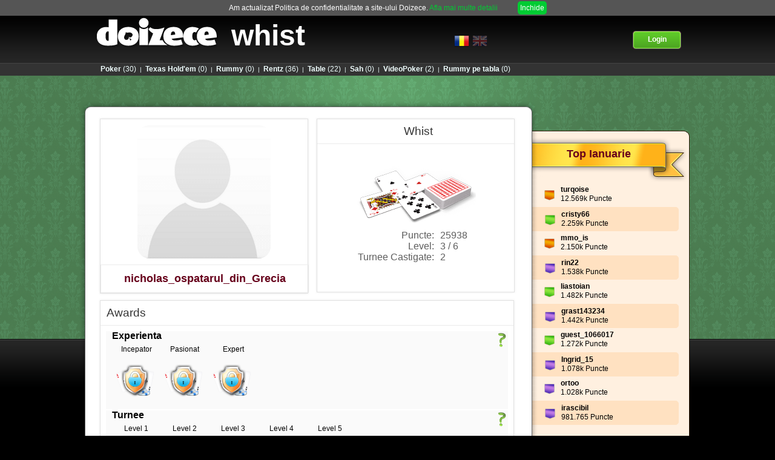

--- FILE ---
content_type: text/html; charset=UTF-8
request_url: https://whist.doizece.ro/profile/nicholas_ospatarul_din_Grecia
body_size: 6440
content:
<!DOCTYPE HTML>
<html lang="ro">
    
<head>
    <meta name="twitter:card" content="summary_large_image" />
    <meta name="twitter:site" content="https://www.doizece.ro/" />
    <meta property="og:site_name" content="Doizece">
    <meta property="og:type" content="website" >
    <title>Doizece - Profilul lui Nicholas_ospatarul_din_Grecia</title>
    <meta name="twitter:title" content="Doizece - Profilul lui Nicholas_ospatarul_din_Grecia" />
    <meta property="og:title" content="Doizece - Profilul lui Nicholas_ospatarul_din_Grecia" />
    <meta itemprop="name" content="Doizece - Profilul lui Nicholas_ospatarul_din_Grecia">
            <meta property="og:image" content="https://ss.doizece.ro/images/ui/DoizeceProfile-min.png" >
        <meta name="twitter:image" content="https://ss.doizece.ro/images/ui/DoizeceProfile-min.png" >
        <meta property="og:image:alt" content="www.doizece.ro" >
        <meta itemprop="image" content="https://ss.doizece.ro/images/ui/DoizeceProfile-min.png">
        <meta http-equiv="Content-Type" content="text/html; charset=utf-8">
    <meta name="verify-v1" content="Rc9AAZ5Ix+pKQExwdXMkRhtb88/lnIaS/k1zmvm9eG0="/>
    <meta name="google-site-verification" content="mbaNRBzbXoKtQRlREu0le97eFEm_sMK3RCUbbX_5-cI" />
    <meta property="fb:app_id" content="120264574685049" />
            <meta name="description" content="Viziteaza profilul meu Doizece si joaca gratuit impreuna cu mine cele mai tari jocuri multiplayer din Romania. Alatura-te unei lumi virtuale si incearca jocurile: Poker, Texas Holdem, Rentz, Whist, Rummy, Table, Sah, Rummy Etalat si Videopoker. Poti juca direct de pe telefon sau impreuna cu prietenii tai pe Facebook." />  
        <meta name="twitter:description" content="Viziteaza profilul meu Doizece si joaca gratuit impreuna cu mine cele mai tari jocuri multiplayer din Romania. Alatura-te unei lumi virtuale si incearca jocurile: Poker, Texas Holdem, Rentz, Whist, Rummy, Table, Sah, Rummy Etalat si Videopoker. Poti juca direct de pe telefon sau impreuna cu prietenii tai pe Facebook." />
        <meta property="og:description" content="Viziteaza profilul meu Doizece si joaca gratuit impreuna cu mine cele mai tari jocuri multiplayer din Romania. Alatura-te unei lumi virtuale si incearca jocurile: Poker, Texas Holdem, Rentz, Whist, Rummy, Table, Sah, Rummy Etalat si Videopoker. Poti juca direct de pe telefon sau impreuna cu prietenii tai pe Facebook." >
        <meta itemprop="description" content="Viziteaza profilul meu Doizece si joaca gratuit impreuna cu mine cele mai tari jocuri multiplayer din Romania. Alatura-te unei lumi virtuale si incearca jocurile: Poker, Texas Holdem, Rentz, Whist, Rummy, Table, Sah, Rummy Etalat si Videopoker. Poti juca direct de pe telefon sau impreuna cu prietenii tai pe Facebook.">
        <meta name="p:domain_verify" content="a1b317fa4a92188491d1dee145c82e45"/>
        <link rel="shortcut icon" href="https://ss.doizece.ro/images/ui/favicon.ico" />
    <link rel="manifest" href="https://ss.doizece.ro/js/manifest.json">
 
    <link type="text/css" rel="stylesheet" href="//ss.doizece.ro//css/doizeceBase-min.css?141" /><link type="text/css" rel="stylesheet" href="//ss.doizece.ro//css/jquery.noty.css?141" /><link type="text/css" rel="stylesheet" href="//ss.doizece.ro//css/noty_theme_default.css?141" /><link type="text/css" rel="stylesheet" href="//ss.doizece.ro//css/profile.css?141" />    
    <script type="text/javascript" src="//ajax.googleapis.com/ajax/libs/jquery/1.7.2/jquery.min.js"></script>
        
        <script type="text/javascript" language="javascript">
            var staticContentImages = '//ss.doizece.ro/images/ui';
            var PUBLIC_URL = '';
            var GAMES_URL = '//whist.doizece.ro/';
            var DOMAIN_NAME    = 'dzwork.doizece.local';
        </script><script type="text/javascript" src="//ss.doizece.ro/js/base.js?141"></script><script type="text/javascript" src="//ss.doizece.ro/js/jquery.noty.js?141"></script><script type="text/javascript" src="//ss.doizece.ro/js/profile.js?141"></script><script type="text/javascript" src="//ss.doizece.ro/js/countdown.js?141"></script>
    <script type="text/javascript" src="//apis.google.com/js/platform.js"></script>
        <script type="application/ld+json">{
  "@context" : "https://schema.org",
  "@type" : "Website",
  "name" : "Doizece",
  "url" : "https://www.doizece.ro/",
  "description" : "Doizece a dezvoltat o colectie de jocuri multiplayer online gratuite, inclusiv turnee si concursuri. Alatura-te unei lumi virtuale si incearca jocurile: Poker, Texas Holdem, Rentz, Whist, Rummy, Table, Sah, Rummy Etalat si Videopoker. Poti juca direct de pe telefon sau impreuna cu prietenii tai pe Facebook.",
  "alternateName" : "Znappy",
  "image" : "https://ss.doizece.ro/images/ui/logo_red.png",
  "sameAs" : [
    "https://www.facebook.com/znappygames/",
    "https://www.youtube.com/channel/UCwY-PSQ3M95hPG6HjlxxrHQ",
    "https://ro.pinterest.com/doizece/",
    "https://twitter.com/ZnappyGames",
    "https://www.instagram.com/znappygames/",
    "https://www.tiktok.com/@doizece.ro"
    ]
}</script>

</head>

<body>
<div id="fb-root"></div>
<script type="text/javascript">
	$(document).ready(function () {

                   localStorage.removeItem('colyseusid');
           
         
            
    	$( ".noSpeak" ).mouseenter(function() {
        	$('#no_speak_popup').show();
        	$('.popup_shadow').show();

    	});
    
    	$('#popup_close').click(function(e){
        	$('#no_speak_popup').hide();
        	$('.popup_shadow').hide();
     	});
     
    	$('#no_speak_popup').hide();
    	$('.popup_shadow_chat').hide();
	});

	window.isLogedToFb = false;
    window.fbAsyncInit = function() {
        FB.init({
            appId      : '120264574685049', // App ID
            status     : true, // check login status
            cookie     : true, // enable cookies to allow the server to access the session
            xfbml      : true,  // parse XFBML
            version    : 'v6.0'
        });

        FB.getLoginStatus(function(response) {
        	if (response.status === 'connected') {
                window.isLogedToFb = true;
            }  
        });

    };

    function FacebookLogout () {
        FB.logout(function(response) {});

    }

    // Load the SDK Asynchronously
    (function(d){
        var js, id = 'facebook-jssdk', ref = d.getElementsByTagName('script')[0];
        if (d.getElementById(id)) {return;}
        js = d.createElement('script'); js.id = id; js.async = true;
        js.src = "//connect.facebook.net/en_US/sdk.js";
        ref.parentNode.insertBefore(js, ref);
    }(document));

function onCoockieAccepted(e){
    var d = new Date();
    d.setTime(d.getTime() + (365*24*60*60*1000));
    var expires = "expires="+ d.toUTCString();
    document.cookie = "cookies_accepted2=1;" + expires + ";path=/";
    $('.coockieHeader').hide();
}

</script>
<div class="coockieHeader">
	Am actualizat Politica de confidentialitate a site-ului Doizece.    <a href="//whist.doizece.ro/privacy-policy/" class="coockieHeaderLink">Afla mai multe detalii</a>
    <span onclick="onCoockieAccepted()" class="coockieHeaderAccept">Inchide</span>
</div>

 <script type="text/javascript">

	var _gaq = _gaq || [];
	_gaq.push(['_setAccount', 'UA-19438990-5']);
	_gaq.push(['_trackPageview']);

	(function() {
		var ga = document.createElement('script');
		ga.type = 'text/javascript';
		ga.async = true;
		ga.src = ('https:' == document.location.protocol ? 'https://ssl' : 'http://www') + '.google-analytics.com/ga.js';
		var s = document.getElementsByTagName('script')[0];
		s.parentNode.insertBefore(ga, s);
	})();

</script>
        <!-- Google Code for - Cont -->
        <!-- Remarketing tags may not be associated with personally identifiable information or placed on pages related to sensitive categories. For instructions on adding this tag and more information on the above requirements, read the setup guide: google.com/ads/remarketingsetup -->
        <script type="text/javascript">
        /* <![CDATA[ */
        var google_conversion_id = 998747516;
        var google_conversion_label = "zP66CNyDzgMQ_Nqe3AM";
        var google_custom_params = window.google_tag_params;
        var google_remarketing_only = true;
        /* ]]> */
        </script>
        <script type="text/javascript" src="//www.googleadservices.com/pagead/conversion.js">
        </script>
        <noscript>
        <div style="display:inline;">
        <img height="1" width="1" style="border-style:none;" alt="" src="//googleads.g.doubleclick.net/pagead/viewthroughconversion/998747516/?value=0&amp;label=zP66CNyDzgMQ_Nqe3AM&amp;guid=ON&amp;script=0"/>
        </div>
        </noscript>




<div class="dz_content_whist"><div class="dz_content_pattern_whist"></div><div class="dz_content_black"></div></div>
<div class="dz_main_header" id="main_header_holdem">
    <div id="main_header_content">
        <div id="title_game_header">
            <a href="//www.doizece.ro/"><img src="//ss.doizece.ro/images/ui/logo_doizece.png" alt="doizece" /></a>
            <span><a href="//whist.doizece.ro/">whist</a></span>
        </div>
        <div id="links_header">
                             <!--<a class="header_facebook" href="#"  ><div class="fb-like" data-href="https://www.doizece.ro" data-send="false" data-layout="button_count"  data-show-faces="false"></div></a>-->
                        <div class="header_language" >
                <img class="header_language_flag" id="set_l_ro" src="//ss.doizece.ro/images/ui/flags/Romania.png" alt="" style="width: 25px;"/>
                <img class="header_language_flag_hided" id="set_l_en" src="//ss.doizece.ro/images/ui/flags/UnitedKingdom.png" alt="" style="left: 30px; width: 25px"/>
            </div>
        </div>

                    <div id="user_stats_header">
                <div class="join_enabled" style="margin-left:300px"><a class="join_game" href="//whist.doizece.ro/account/registration/"><div class="join_game_images"><img class="join_image_1_red" src="//ss.doizece.ro/images/ui/doizece_button_join_left_red.png" alt="" /><img class="join_image_2_red" src="//ss.doizece.ro/images/ui/doizece_button_join_body_red.png" alt="" /><img class="join_image_3_red" src="//ss.doizece.ro/images/ui/doizece_button_join_right_red.png" alt="" /><img class="join_image_1" src="//ss.doizece.ro/images/ui/doizece_button_join_left.png" alt="" /><img class="join_image_2" src="//ss.doizece.ro/images/ui/doizece_button_join_body.png" alt="" /><img class="join_image_3" src="//ss.doizece.ro/images/ui/doizece_button_join_right.png" alt="" /><div class="join_label">Login</div></div></a></div>
            </div>
        
    </div>
    <div id="otherGames" style="">
        <div id="otherGamesLinks" style="">
            <a href="//poker.doizece.ro/"><span>Poker</span>(30)</a> |<a href="//holdem.doizece.ro/"><span>Texas Hold'em</span>(0)</a> |<a href="//rummy.doizece.ro/"><span>Rummy</span>(0)</a> |<a href="//rentz.doizece.ro/"><span>Rentz</span>(36)</a> |<a href="//table.doizece.ro/joc/lobby/backgammon"><span>Table</span>(22)</a> |<a href="//sah.doizece.ro/"><span>Sah</span>(0)</a> |<a href="//videopoker.doizece.ro/"><span>VideoPoker</span>(2)</a> |<a href="//rummy2.doizece.ro/"><span>Rummy pe tabla</span>(0)</a>        </div>
    </div>
</div>

<div class="dz_main_content" id="main_content_holdem">
<div class="dz_main_content" id="main_content_holdem">

    <div id="main_content_page" class="page_no_warning">
        <div id="main_content_sidebar_container">
            <div id="main_content_sidebar_right" class="sidebar_no_warning">
                <div id="main_content_sidebar_right_top"></div>
                <div id="main_content_sidebar_right_body">

                    <div class="sidebar_section_right" id="sidebar_section_rankings">
                        <div class="sidebar_section_right_title">
                                                        <h2 class="sidebar_title">Top Ianuarie</h2>
                        </div>

                        <div class="sidebar_content">

                            
                                    <p class="rankings_player ">
                                        <img class="doizece_rankings_flag" src="//ss.doizece.ro/images/ui/doizece_icon_tournament_orange.png" alt="" width="17" />
                                        <span class="doizece_bold"><a href="//whist.doizece.ro/profile/turqoise" class="profileLink">turqoise</a></span><br />
                                        12.569k Puncte                                    </p>
                                
                                    <p class="rankings_player alternate_highlight">
                                        <img class="doizece_rankings_flag" src="//ss.doizece.ro/images/ui/doizece_icon_tournament_green.png" alt="" width="17" />
                                        <span class="doizece_bold"><a href="//whist.doizece.ro/profile/cristy66" class="profileLink">cristy66</a></span><br />
                                        2.259k Puncte                                    </p>
                                
                                    <p class="rankings_player ">
                                        <img class="doizece_rankings_flag" src="//ss.doizece.ro/images/ui/doizece_icon_tournament_orange.png" alt="" width="17" />
                                        <span class="doizece_bold"><a href="//whist.doizece.ro/profile/mmo_is" class="profileLink">mmo_is</a></span><br />
                                        2.150k Puncte                                    </p>
                                
                                    <p class="rankings_player alternate_highlight">
                                        <img class="doizece_rankings_flag" src="//ss.doizece.ro/images/ui/doizece_icon_tournament_purple.png" alt="" width="17" />
                                        <span class="doizece_bold"><a href="//whist.doizece.ro/profile/rin22" class="profileLink">rin22</a></span><br />
                                        1.538k Puncte                                    </p>
                                
                                    <p class="rankings_player ">
                                        <img class="doizece_rankings_flag" src="//ss.doizece.ro/images/ui/doizece_icon_tournament_green.png" alt="" width="17" />
                                        <span class="doizece_bold"><a href="//whist.doizece.ro/profile/liastoian" class="profileLink">liastoian</a></span><br />
                                        1.482k Puncte                                    </p>
                                
                                    <p class="rankings_player alternate_highlight">
                                        <img class="doizece_rankings_flag" src="//ss.doizece.ro/images/ui/doizece_icon_tournament_purple.png" alt="" width="17" />
                                        <span class="doizece_bold"><a href="//whist.doizece.ro/profile/grast143234" class="profileLink">grast143234</a></span><br />
                                        1.442k Puncte                                    </p>
                                
                                    <p class="rankings_player ">
                                        <img class="doizece_rankings_flag" src="//ss.doizece.ro/images/ui/doizece_icon_tournament_green.png" alt="" width="17" />
                                        <span class="doizece_bold"><a href="//whist.doizece.ro/profile/guest_1066017" class="profileLink">guest_1066017</a></span><br />
                                        1.272k Puncte                                    </p>
                                
                                    <p class="rankings_player alternate_highlight">
                                        <img class="doizece_rankings_flag" src="//ss.doizece.ro/images/ui/doizece_icon_tournament_purple.png" alt="" width="17" />
                                        <span class="doizece_bold"><a href="//whist.doizece.ro/profile/Ingrid_15" class="profileLink">Ingrid_15</a></span><br />
                                        1.078k Puncte                                    </p>
                                
                                    <p class="rankings_player ">
                                        <img class="doizece_rankings_flag" src="//ss.doizece.ro/images/ui/doizece_icon_tournament_purple.png" alt="" width="17" />
                                        <span class="doizece_bold"><a href="//whist.doizece.ro/profile/ortoo" class="profileLink">ortoo</a></span><br />
                                        1.028k Puncte                                    </p>
                                
                                    <p class="rankings_player alternate_highlight">
                                        <img class="doizece_rankings_flag" src="//ss.doizece.ro/images/ui/doizece_icon_tournament_purple.png" alt="" width="17" />
                                        <span class="doizece_bold"><a href="//whist.doizece.ro/profile/irascibil" class="profileLink">irascibil</a></span><br />
                                        981.765 Puncte                                    </p>
                                                                                        <br />
                            <div class="winter_link">
                            	<a class="bold_link" href="//whist.doizece.ro/whist/top-players">Vezi tot clasamentul »</a>
                            </div>
                            <br />
                        </div>

                    </div>

                </div>
                <div id="main_content_sidebar_right_bottom"></div>
            </div>
        </div>



    <!-- --------------       main content-->

        <div id="main_content_page_center_tournament">
            <div id="main_content_page_top"></div>
            <div id="main_content_page_body">
                <div class="profile_picture_box contentBox boxShadow">
                    <img src="//ss.doizece.ro/images/ui/noprofile.png" onerror="this.src='//ss.doizece.ro/images/ui/noprofile.png';" width="220"/><br/>
                <div class="doizece_big_red red_title" >nicholas_ospatarul_din_Grecia</div>
                </div>
                <div class="profile_status_box_right">
                                           <div class="contentBox boxShadow flLeft" style="width: 95%">
                           <div class="title">
                               Whist                           </div>
                           <div class="content">
                              <img src="//ss.doizece.ro/images/ui/doizece_game_11_big.png" alt="" /><br>
                              <div class="profile_game_info ">
                                     
                                                                        <table>
                                    <tr><td style="text-align: right; width: 60%">Puncte:</td><td style="text-align: left">25938</td></tr>
                                    <tr><td style="text-align: right; width: 60%">Level:</td><td style="text-align: left">3 / 6</td></tr>
                                    <tr><td style="text-align: right; width: 60%">Turnee Castigate:</td><td style="text-align: left">2</td></tr>
                                    </table>
                                                                  </div>
                                
                          </div>
                       </div>
                         
                </div>
                <div style="height: 300px"></div>                				  
                <div class="contentBox boxShadow">
                    <div class="title">
                        Awards                    </div>
                    <div class="content">
                        <table style="width: 100%">    
                            
                                                                                    <tr><td>
                                    <div style="position: relative">
                                    <h2 id="myh2">Experienta</h2>
                                    <div class="imgdiv"><img style="margin: 3px" src="//ss.doizece.ro/images/hands/semnintreb.png" alt="" /></div>
                                    <div class="myhiddenprofile">
                                        Experienta acumulata in functie de numarul de jocuri jucate.  
                                    </div>
                                    </div>
                                                                            <div class="flLeft awardbox" >  
                                            <div class="award_title">Incepator                                            </div>
                                            <img src="//ss.doizece.ro/images/hands/lock_playing_hands_small.png" alt="lock_playing_hands_small.png" title="intre 1 si 100 jocuri"></br>
                                               
                                        </div>
                                                                    <div class="flLeft awardbox" >  
                                            <div class="award_title">Pasionat                                            </div>
                                            <img src="//ss.doizece.ro/images/hands/lock_playing_hands_small.png" alt="lock_playing_hands_small.png" title="intre 100-1000 jocuri"></br>
                                               
                                        </div>
                                                                    <div class="flLeft awardbox" >  
                                            <div class="award_title">Expert                                            </div>
                                            <img src="//ss.doizece.ro/images/hands/lock_playing_hands_small.png" alt="lock_playing_hands_small.png" title="peste 1000 jocuri"></br>
                                               
                                        </div>
                              
                                </td></tr>
                            														                            <tr><td>
                                    
                                    <div style="position: relative">
                                    <h2 id="myh2">Turnee</h2>
                                    <div class="imgdiv"><img style="margin: 3px" src="//ss.doizece.ro/images/hands/semnintreb.png" alt="" /></div>
                                    <div class="myhiddenprofile">
                                       Turnee castigate pe nivele. 
                                    </div>
                                    </div>
                                                                            <div class="flLeft awardbox" >  
                                            <div class="award_title">Level 1</div>
                                            <img src="//ss.doizece.ro/images/hands/doizece_icon_tournament_green.png" alt="doizece_icon_tournament_green.png"  title="1 turnee castigate"></br>
                                            <div class="mini_number">1</div>  
                                        </div>
							                                        <div class="flLeft awardbox" >  
                                            <div class="award_title">Level 2</div>
                                            <img src="//ss.doizece.ro/images/hands/doizece_icon_tournament_red.png" alt="doizece_icon_tournament_red.png"  title="1 turnee castigate"></br>
                                            <div class="mini_number">1</div>  
                                        </div>
							                                        <div class="flLeft awardbox" >  
                                            <div class="award_title">Level 3</div>
                                            <img src="//ss.doizece.ro/images/hands/lock_level_small.png" alt="lock_level_small.png"  title=""></br>
                                              
                                        </div>
							                                        <div class="flLeft awardbox" >  
                                            <div class="award_title">Level 4</div>
                                            <img src="//ss.doizece.ro/images/hands/lock_level_small.png" alt="lock_level_small.png"  title=""></br>
                                              
                                        </div>
							                                        <div class="flLeft awardbox" >  
                                            <div class="award_title">Level 5</div>
                                            <img src="//ss.doizece.ro/images/hands/lock_level_small.png" alt="lock_level_small.png"  title=""></br>
                                              
                                        </div>
							  
                            </td></tr>
                                                           
                            <tr><td>
                                    
                                    <div style="position: relative">
                                    <h2 id="myh2">Generale</h2>
                                    <div class="imgdiv"><img style="margin: 3px" src="//ss.doizece.ro/images/hands/semnintreb.png" alt="" /></div>
                                    <div class="myhiddenprofile">
                                       Alte tipuri de realizari.                                    </div>
                                    </div>
                                                                            <div class="flLeft awardbox" >  
                                            <div class="award_title">Facebook player</div>
                                            <img style="position: absolute; top: 35px; left: 5px" src="//ss.doizece.ro/images/hands/lock_social_facebook_link_small.png" alt="" title=""></br>
                                              
                                        </div>
							                                        <div class="flLeft awardbox" >  
                                            <div class="award_title">Mobile player</div>
                                            <img style="position: absolute; top: 35px; left: 5px" src="//ss.doizece.ro/images/hands/lock_mobile_player_small.png" alt="lock_mobile_player_small.png" title=""></br>
                                              
                                        </div>
							                                        <div class="flLeft awardbox" >  
                                            <div class="award_title">Player of the Month</div>
                                            <img style="position: absolute; top: 35px; left: 5px" src="//ss.doizece.ro/images/hands/lock_king_of_month_small.png" alt="" title=""></br>
                                              
                                        </div>
																  
                                </td></tr>
                        </table>
                    </div>
                </div>
                <div class="clear">
                </div>
                </br>
				                    
				              
                                <div class="spacer20">&nbsp;</div>
                
                            <a href="//poker.doizece.ro/">
                <div class="profileSmallGameBox boxShadowSmall">
                    <div class="title color1">Poker</div>
                    <img src="//ss.doizece.ro/images/ui/gameMedium1.jpg" alt="Poker" width="90" />
                    <div class="info">
                        3188 <br> puncte                    </div>
                </div>
            </a>

                
                            <a href="//table.doizece.ro/">
                <div class="profileSmallGameBox boxShadowSmall">
                    <div class="title color4">Table</div>
                    <img src="//ss.doizece.ro/images/ui/gameMedium4.jpg" alt="Table" width="90" />
                    <div class="info">
                        0 <br> puncte                    </div>
                </div>
            </a>

                
                            <a href="//sah.doizece.ro/">
                <div class="profileSmallGameBox boxShadowSmall">
                    <div class="title color10">Sah</div>
                    <img src="//ss.doizece.ro/images/ui/gameMedium10.jpg" alt="Sah" width="90" />
                    <div class="info">
                        1525 <br> puncte                    </div>
                </div>
            </a>

                
                            <a href="//whist.doizece.ro/">
                <div class="profileSmallGameBox boxShadowSmall">
                    <div class="title color11">Whist</div>
                    <img src="//ss.doizece.ro/images/ui/gameMedium11.jpg" alt="Whist" width="90" />
                    <div class="info">
                        25938 <br> puncte                    </div>
                </div>
            </a>

                
                            <a href="//rentz.doizece.ro/">
                <div class="profileSmallGameBox boxShadowSmall">
                    <div class="title color14">Rentz</div>
                    <img src="//ss.doizece.ro/images/ui/gameMedium14.jpg" alt="Rentz" width="90" />
                    <div class="info">
                        2394 <br> puncte                    </div>
                </div>
            </a>

                
                            <a href="//rummy.doizece.ro/">
                <div class="profileSmallGameBox boxShadowSmall">
                    <div class="title color15">Rummy</div>
                    <img src="//ss.doizece.ro/images/ui/gameMedium15.jpg" alt="Rummy" width="90" />
                    <div class="info">
                        2030 <br> puncte                    </div>
                </div>
            </a>

                
                            <a href="//holdem.doizece.ro/">
                <div class="profileSmallGameBox boxShadowSmall">
                    <div class="title color16">Texas Hold'em</div>
                    <img src="//ss.doizece.ro/images/ui/gameMedium16.jpg" alt="Texas Hold'em" width="90" />
                    <div class="info">
                        2204 <br> puncte                    </div>
                </div>
            </a>

                             <div class="spacer20">&nbsp;</div>


                <div class="contentBox boxShadow" id="profileStatsBox">
                <div class="title">
                    Situatia la jocuri                    <a onclick="$('#profileStatsBoxContent').toggle()" id="profileStatsBoxContentToggle"><img src="//ss.doizece.ro/images/ui/open_tab.png" alt="" /></a>
                </div>
                <div class="content" id="profileStatsBoxContent" style="display: none">

                    <table cellspacing="3">
                        <tr>
                            <th>Joc</th>
                            <th>Victorii <span class="f_norm">(+ Quituri)</span></th>
                            <th>Remize</th>
                            <th>Infringeri</th>
                            <th>Rating</th>

                            <th>&nbsp;</th>
                        </tr>
                                                                                        
                                    <tr>
                                        <td class="ta_left f_bold"><a href="//whist.doizece.ro/poker" style="color:#4788AD;">Poker</a></td>
                                                                                <td colspan="3">Ranking: 0</td>
                                        
                                        <td class="yellow">3188</td>
                                        <td>
                                                                                    </td>
                                    </tr>
                                                                                                                                                                                                                                                                                                                                                                                                                                                                                                                                                                                                                                    
                                    <tr>
                                        <td class="ta_left f_bold"><a href="//whist.doizece.ro/holdem" style="color:#4788AD;">Texas Hold'em</a></td>
                                                                                <td colspan="3">Ranking: 0</td>
                                        
                                        <td class="yellow">2204</td>
                                        <td>
                                                                                    </td>
                                    </tr>
                                                                                                                                                                    
                    </table>

                    <table cellspacing="3" cellpadding="0" style="margin-top:20px;">
                        <tr>
                            <th>Joc</th>
                            <th>Partide</th>
                            <th>Primul loc</th>
                            <th>Ultimul loc</th>
                            <th>Quituri</th>
                            <th>Rating</th>
                            <th>R*</th>
                            <th>&nbsp;</th>
                        </tr>
                                                            <tr>
                                        <td class="f_bold ta_left" rowspan=2><a href="//whist.doizece.ro/whist" style="color:#4788AD;">Whist</a></td>
                                        <td>0</td>
                                        <td>0</td>
                                        <td>0</td>

                                        <td>0 </td>
                                        <td>25938</td>
                                                                                <td rowspan=2>-</td>
                                        <td rowspan=2>
                                                                                    </td>
                                    </tr>
                                                                        <tr>
                                        <td colspan="5" class="resp">Reputatie: 5.0 ( 0 Voturi ), credibilitate 5.0 ( 0 Voturi )</td>
                                    </tr>
                                                                                                            <tr>
                                        <td class="f_bold ta_left"><a href="//whist.doizece.ro/rentz" style="color:#4788AD;">Rentz</a></td>
                                        <td>0</td>
                                        <td>0</td>
                                        <td>0</td>

                                        <td>0 </td>
                                        <td>2394</td>
                                                                                <td>-</td>
                                        <td>
                                                                                    </td>
                                    </tr>
                                                                                                            <tr>
                                        <td class="f_bold ta_left"><a href="//whist.doizece.ro/rummy" style="color:#4788AD;">Rummy</a></td>
                                        <td>0</td>
                                        <td>0</td>
                                        <td>0</td>

                                        <td>0 </td>
                                        <td>2030</td>
                                                                                <td>-</td>
                                        <td>
                                                                                    </td>
                                    </tr>
                                                                        
                        <tr>
                            <td colspan="5" class="footnote">
                                *R = numarul mediu de puncte cistigate intr-un joc                            </td>
                        </tr>
                    </table>


                    <!--<center><div style="color:#6F6F6F;padding-top:26px;line-height:1.25em;"><strong>Nu s-a jucat nimic recent</strong></div></center>-->
                </div>


            </div>
            </div>
            <div id="main_content_page_bottom"></div>
        </div>
    </div>


</div>
<div id="main_footer">
    <div id="main_footer_links" style="margin-top: 5px;vertical-align: text-top;">
    	<a href="https://www.facebook.com/Znappy-132757153431388" target="_blank" rel="noopener">Pagina de Facebook</a>&nbsp;|&nbsp;
        <a href="https://www.instagram.com/znappygames" target="_blank" rel="noopener">Instagram</a>&nbsp;|&nbsp;
        <a href="https://twitter.com/ZnappyGames" target="_blank" rel="noopener">Twitter</a>&nbsp;|&nbsp;
        <a href="https://www.youtube.com/channel/UCwY-PSQ3M95hPG6HjlxxrHQ" target="_blank" rel="noopener">YouTube channel</a>&nbsp;|&nbsp;
        <a href="https://ro.pinterest.com/doizece/znappy/" target="_blank" rel="noopener">Pinterest</a>&nbsp;|&nbsp;
        <a href="https://www.tiktok.com/@doizece.ro" target="_blank" rel="noopener">TikTok</a>&nbsp;|&nbsp;
        <a href="//whist.doizece.ro/index/legal/">Termeni si conditii</a>&nbsp;|&nbsp;
        <a href="//whist.doizece.ro/privacy-policy/">Politica de confidentialitate</a>&nbsp;|&nbsp;
        <a href="//whist.doizece.ro/poker/fraud-protection">Fair play</a>&nbsp;|&nbsp;
        <a href="//whist.doizece.ro/holdem/contact">Contact</a> &nbsp;|&nbsp;
        <a href="//whist.doizece.ro/holdem/contact">Contact</a> &nbsp;|&nbsp;

        <a href="https://anpc.ro/ce-este-sal/" target="_blank">
            <img loading="lazy" style="width:105px !important; min-width:105px;vertical-align: middle;"  src="//ss.doizece.ro/images/ui/SAL.svg" />
        </a>
        <a href="https://ec.europa.eu/consumers/odr/main/index.cfm?event=main.home.chooseLanguage" target="_blank">
            <img loading="lazy" style="width:105px !important; min-width:105px;vertical-align: middle;"    src="//ss.doizece.ro/images/ui/SOL.svg" />
        </a>  
        <br />Doizece &copy 2002-2026<br /><br />
          
    </div>
</div>

<div id="ajaxLoading"></div>



</body>
</html>